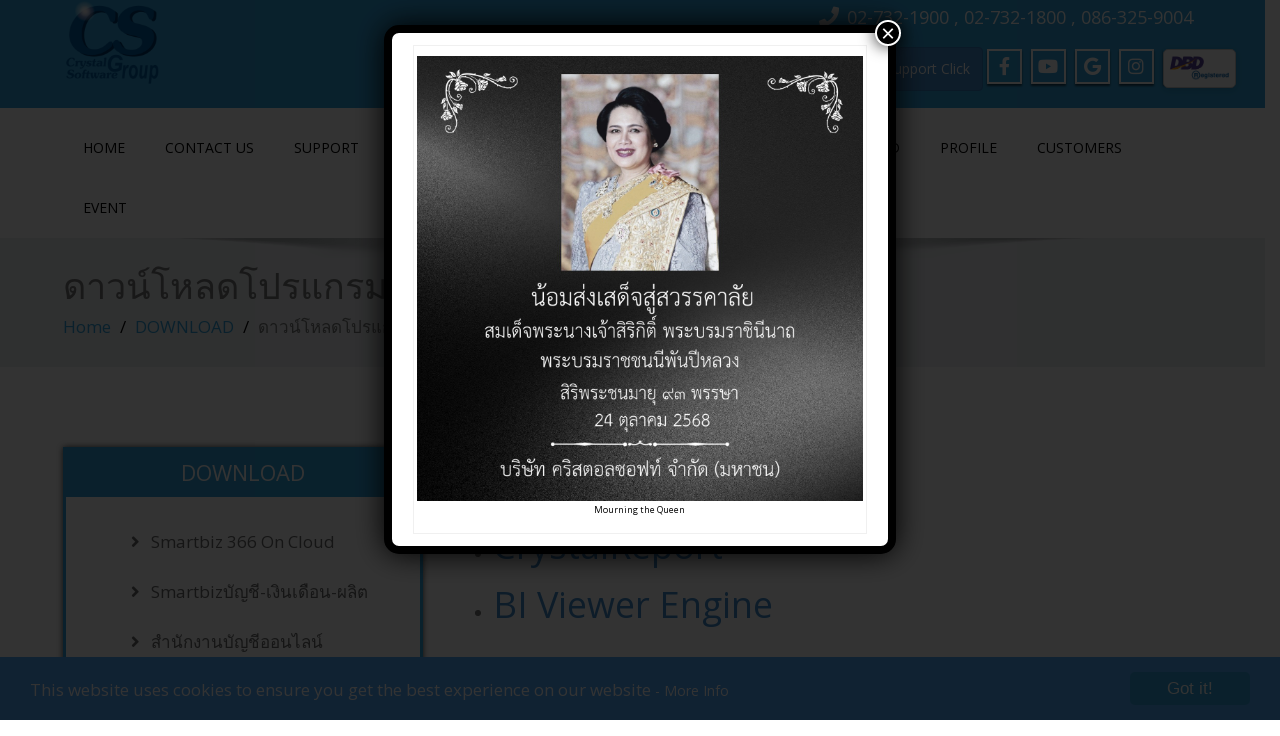

--- FILE ---
content_type: text/html; charset=UTF-8
request_url: https://www.crystalsoftwaregroup.com/download/downloadengine/
body_size: 22890
content:
<!DOCTYPE html>
 <!--[if lt IE 7]>
    <html class="no-js lt-ie9 lt-ie8 lt-ie7"> <![endif]-->
    <!--[if IE 7]>
    <html class="no-js lt-ie9 lt-ie8"> <![endif]-->
    <!--[if IE 8]>
    <html class="no-js lt-ie9"> <![endif]-->
    <!--[if gt IE 8]><!-->
<html lang="en-US"><!--<![endif]-->
<head>
	<meta http-equiv="X-UA-Compatible" content="IE=edge">
    <meta name="viewport" content="width=device-width, initial-scale=1.0">  
    <meta http-equiv="Content-Type" content="text/html" charset="UTF-8" />
	<meta name="generator" content="WordPress 6.8.3"/>
	
	<!-- title -->
	            <title>ดาวน์โหลดโปรแกรมเสริม  |  Crystal Software Group</title>
       	<!-- end title -->
	
	<link rel="stylesheet" href="https://www.crystalsoftwaregroup.com/wp-content/themes/enigma-premium-v3.0/style.css" type="text/css" media="screen" />
			<link rel="shortcut icon" href="https://www.crystalsoftwaregroup.com/wp-content/uploads/2017/01/csglogo.png" /> 
		
	
	
	<title>ดาวน์โหลดโปรแกรมเสริม &#8211; Crystal Software Group</title>
<style type="text/css">
.cc_container .cc_btn, .cc_container .cc_btn:visited { background-color:#31A3DD !important; color:#fff!important; }

.cc_container { background-color:#51a9fb !important; color:#fff!important; }

</style><meta name='robots' content='max-image-preview:large' />
	<style>img:is([sizes="auto" i], [sizes^="auto," i]) { contain-intrinsic-size: 3000px 1500px }</style>
	
            <script data-no-defer="1" data-ezscrex="false" data-cfasync="false" data-pagespeed-no-defer data-cookieconsent="ignore">
                var ctPublicFunctions = {"_ajax_nonce":"5678281c42","_rest_nonce":"55e33b4e9b","_ajax_url":"\/wp-admin\/admin-ajax.php","_rest_url":"https:\/\/www.crystalsoftwaregroup.com\/wp-json\/","data__cookies_type":"none","data__ajax_type":"rest","data__bot_detector_enabled":"1","data__frontend_data_log_enabled":1,"cookiePrefix":"","wprocket_detected":false,"host_url":"www.crystalsoftwaregroup.com","text__ee_click_to_select":"Click to select the whole data","text__ee_original_email":"The complete one is","text__ee_got_it":"Got it","text__ee_blocked":"Blocked","text__ee_cannot_connect":"Cannot connect","text__ee_cannot_decode":"Can not decode email. Unknown reason","text__ee_email_decoder":"CleanTalk email decoder","text__ee_wait_for_decoding":"The magic is on the way!","text__ee_decoding_process":"Please wait a few seconds while we decode the contact data."}
            </script>
        
            <script data-no-defer="1" data-ezscrex="false" data-cfasync="false" data-pagespeed-no-defer data-cookieconsent="ignore">
                var ctPublic = {"_ajax_nonce":"5678281c42","settings__forms__check_internal":"0","settings__forms__check_external":"0","settings__forms__force_protection":"0","settings__forms__search_test":"1","settings__data__bot_detector_enabled":"1","settings__sfw__anti_crawler":0,"blog_home":"https:\/\/www.crystalsoftwaregroup.com\/","pixel__setting":"3","pixel__enabled":true,"pixel__url":null,"data__email_check_before_post":"1","data__email_check_exist_post":"1","data__cookies_type":"none","data__key_is_ok":true,"data__visible_fields_required":true,"wl_brandname":"Anti-Spam by CleanTalk","wl_brandname_short":"CleanTalk","ct_checkjs_key":"2be70c246ccb73890b04a6ff1bf3e4bbe1106b3906573e3d1bc5f9ed4d7274d5","emailEncoderPassKey":"0a5c7c8aaeceab18bb0aae3b8fbf4e6e","bot_detector_forms_excluded":"W10=","advancedCacheExists":false,"varnishCacheExists":false,"wc_ajax_add_to_cart":false}
            </script>
        <link rel='dns-prefetch' href='//fd.cleantalk.org' />
<link rel='dns-prefetch' href='//use.fontawesome.com' />
<link rel="alternate" type="application/rss+xml" title="Crystal Software Group &raquo; Feed" href="https://www.crystalsoftwaregroup.com/feed/" />
<link rel="alternate" type="application/rss+xml" title="Crystal Software Group &raquo; Comments Feed" href="https://www.crystalsoftwaregroup.com/comments/feed/" />
<script type="text/javascript">
/* <![CDATA[ */
window._wpemojiSettings = {"baseUrl":"https:\/\/s.w.org\/images\/core\/emoji\/16.0.1\/72x72\/","ext":".png","svgUrl":"https:\/\/s.w.org\/images\/core\/emoji\/16.0.1\/svg\/","svgExt":".svg","source":{"concatemoji":"https:\/\/www.crystalsoftwaregroup.com\/wp-includes\/js\/wp-emoji-release.min.js?ver=6.8.3"}};
/*! This file is auto-generated */
!function(s,n){var o,i,e;function c(e){try{var t={supportTests:e,timestamp:(new Date).valueOf()};sessionStorage.setItem(o,JSON.stringify(t))}catch(e){}}function p(e,t,n){e.clearRect(0,0,e.canvas.width,e.canvas.height),e.fillText(t,0,0);var t=new Uint32Array(e.getImageData(0,0,e.canvas.width,e.canvas.height).data),a=(e.clearRect(0,0,e.canvas.width,e.canvas.height),e.fillText(n,0,0),new Uint32Array(e.getImageData(0,0,e.canvas.width,e.canvas.height).data));return t.every(function(e,t){return e===a[t]})}function u(e,t){e.clearRect(0,0,e.canvas.width,e.canvas.height),e.fillText(t,0,0);for(var n=e.getImageData(16,16,1,1),a=0;a<n.data.length;a++)if(0!==n.data[a])return!1;return!0}function f(e,t,n,a){switch(t){case"flag":return n(e,"\ud83c\udff3\ufe0f\u200d\u26a7\ufe0f","\ud83c\udff3\ufe0f\u200b\u26a7\ufe0f")?!1:!n(e,"\ud83c\udde8\ud83c\uddf6","\ud83c\udde8\u200b\ud83c\uddf6")&&!n(e,"\ud83c\udff4\udb40\udc67\udb40\udc62\udb40\udc65\udb40\udc6e\udb40\udc67\udb40\udc7f","\ud83c\udff4\u200b\udb40\udc67\u200b\udb40\udc62\u200b\udb40\udc65\u200b\udb40\udc6e\u200b\udb40\udc67\u200b\udb40\udc7f");case"emoji":return!a(e,"\ud83e\udedf")}return!1}function g(e,t,n,a){var r="undefined"!=typeof WorkerGlobalScope&&self instanceof WorkerGlobalScope?new OffscreenCanvas(300,150):s.createElement("canvas"),o=r.getContext("2d",{willReadFrequently:!0}),i=(o.textBaseline="top",o.font="600 32px Arial",{});return e.forEach(function(e){i[e]=t(o,e,n,a)}),i}function t(e){var t=s.createElement("script");t.src=e,t.defer=!0,s.head.appendChild(t)}"undefined"!=typeof Promise&&(o="wpEmojiSettingsSupports",i=["flag","emoji"],n.supports={everything:!0,everythingExceptFlag:!0},e=new Promise(function(e){s.addEventListener("DOMContentLoaded",e,{once:!0})}),new Promise(function(t){var n=function(){try{var e=JSON.parse(sessionStorage.getItem(o));if("object"==typeof e&&"number"==typeof e.timestamp&&(new Date).valueOf()<e.timestamp+604800&&"object"==typeof e.supportTests)return e.supportTests}catch(e){}return null}();if(!n){if("undefined"!=typeof Worker&&"undefined"!=typeof OffscreenCanvas&&"undefined"!=typeof URL&&URL.createObjectURL&&"undefined"!=typeof Blob)try{var e="postMessage("+g.toString()+"("+[JSON.stringify(i),f.toString(),p.toString(),u.toString()].join(",")+"));",a=new Blob([e],{type:"text/javascript"}),r=new Worker(URL.createObjectURL(a),{name:"wpTestEmojiSupports"});return void(r.onmessage=function(e){c(n=e.data),r.terminate(),t(n)})}catch(e){}c(n=g(i,f,p,u))}t(n)}).then(function(e){for(var t in e)n.supports[t]=e[t],n.supports.everything=n.supports.everything&&n.supports[t],"flag"!==t&&(n.supports.everythingExceptFlag=n.supports.everythingExceptFlag&&n.supports[t]);n.supports.everythingExceptFlag=n.supports.everythingExceptFlag&&!n.supports.flag,n.DOMReady=!1,n.readyCallback=function(){n.DOMReady=!0}}).then(function(){return e}).then(function(){var e;n.supports.everything||(n.readyCallback(),(e=n.source||{}).concatemoji?t(e.concatemoji):e.wpemoji&&e.twemoji&&(t(e.twemoji),t(e.wpemoji)))}))}((window,document),window._wpemojiSettings);
/* ]]> */
</script>

<link rel='stylesheet' id='pt-cv-public-style-css' href='https://www.crystalsoftwaregroup.com/wp-content/plugins/content-views-query-and-display-post-page/public/assets/css/cv.css?ver=4.2' type='text/css' media='all' />
<style id='wp-emoji-styles-inline-css' type='text/css'>

	img.wp-smiley, img.emoji {
		display: inline !important;
		border: none !important;
		box-shadow: none !important;
		height: 1em !important;
		width: 1em !important;
		margin: 0 0.07em !important;
		vertical-align: -0.1em !important;
		background: none !important;
		padding: 0 !important;
	}
</style>
<link rel='stylesheet' id='wp-block-library-css' href='https://www.crystalsoftwaregroup.com/wp-includes/css/dist/block-library/style.min.css?ver=6.8.3' type='text/css' media='all' />
<style id='classic-theme-styles-inline-css' type='text/css'>
/*! This file is auto-generated */
.wp-block-button__link{color:#fff;background-color:#32373c;border-radius:9999px;box-shadow:none;text-decoration:none;padding:calc(.667em + 2px) calc(1.333em + 2px);font-size:1.125em}.wp-block-file__button{background:#32373c;color:#fff;text-decoration:none}
</style>
<link rel='stylesheet' id='wp-components-css' href='https://www.crystalsoftwaregroup.com/wp-includes/css/dist/components/style.min.css?ver=6.8.3' type='text/css' media='all' />
<link rel='stylesheet' id='wp-preferences-css' href='https://www.crystalsoftwaregroup.com/wp-includes/css/dist/preferences/style.min.css?ver=6.8.3' type='text/css' media='all' />
<link rel='stylesheet' id='wp-block-editor-css' href='https://www.crystalsoftwaregroup.com/wp-includes/css/dist/block-editor/style.min.css?ver=6.8.3' type='text/css' media='all' />
<link rel='stylesheet' id='popup-maker-block-library-style-css' href='https://www.crystalsoftwaregroup.com/wp-content/plugins/popup-maker/dist/packages/block-library-style.css?ver=dbea705cfafe089d65f1' type='text/css' media='all' />
<style id='global-styles-inline-css' type='text/css'>
:root{--wp--preset--aspect-ratio--square: 1;--wp--preset--aspect-ratio--4-3: 4/3;--wp--preset--aspect-ratio--3-4: 3/4;--wp--preset--aspect-ratio--3-2: 3/2;--wp--preset--aspect-ratio--2-3: 2/3;--wp--preset--aspect-ratio--16-9: 16/9;--wp--preset--aspect-ratio--9-16: 9/16;--wp--preset--color--black: #000000;--wp--preset--color--cyan-bluish-gray: #abb8c3;--wp--preset--color--white: #ffffff;--wp--preset--color--pale-pink: #f78da7;--wp--preset--color--vivid-red: #cf2e2e;--wp--preset--color--luminous-vivid-orange: #ff6900;--wp--preset--color--luminous-vivid-amber: #fcb900;--wp--preset--color--light-green-cyan: #7bdcb5;--wp--preset--color--vivid-green-cyan: #00d084;--wp--preset--color--pale-cyan-blue: #8ed1fc;--wp--preset--color--vivid-cyan-blue: #0693e3;--wp--preset--color--vivid-purple: #9b51e0;--wp--preset--gradient--vivid-cyan-blue-to-vivid-purple: linear-gradient(135deg,rgba(6,147,227,1) 0%,rgb(155,81,224) 100%);--wp--preset--gradient--light-green-cyan-to-vivid-green-cyan: linear-gradient(135deg,rgb(122,220,180) 0%,rgb(0,208,130) 100%);--wp--preset--gradient--luminous-vivid-amber-to-luminous-vivid-orange: linear-gradient(135deg,rgba(252,185,0,1) 0%,rgba(255,105,0,1) 100%);--wp--preset--gradient--luminous-vivid-orange-to-vivid-red: linear-gradient(135deg,rgba(255,105,0,1) 0%,rgb(207,46,46) 100%);--wp--preset--gradient--very-light-gray-to-cyan-bluish-gray: linear-gradient(135deg,rgb(238,238,238) 0%,rgb(169,184,195) 100%);--wp--preset--gradient--cool-to-warm-spectrum: linear-gradient(135deg,rgb(74,234,220) 0%,rgb(151,120,209) 20%,rgb(207,42,186) 40%,rgb(238,44,130) 60%,rgb(251,105,98) 80%,rgb(254,248,76) 100%);--wp--preset--gradient--blush-light-purple: linear-gradient(135deg,rgb(255,206,236) 0%,rgb(152,150,240) 100%);--wp--preset--gradient--blush-bordeaux: linear-gradient(135deg,rgb(254,205,165) 0%,rgb(254,45,45) 50%,rgb(107,0,62) 100%);--wp--preset--gradient--luminous-dusk: linear-gradient(135deg,rgb(255,203,112) 0%,rgb(199,81,192) 50%,rgb(65,88,208) 100%);--wp--preset--gradient--pale-ocean: linear-gradient(135deg,rgb(255,245,203) 0%,rgb(182,227,212) 50%,rgb(51,167,181) 100%);--wp--preset--gradient--electric-grass: linear-gradient(135deg,rgb(202,248,128) 0%,rgb(113,206,126) 100%);--wp--preset--gradient--midnight: linear-gradient(135deg,rgb(2,3,129) 0%,rgb(40,116,252) 100%);--wp--preset--font-size--small: 13px;--wp--preset--font-size--medium: 20px;--wp--preset--font-size--large: 36px;--wp--preset--font-size--x-large: 42px;--wp--preset--spacing--20: 0.44rem;--wp--preset--spacing--30: 0.67rem;--wp--preset--spacing--40: 1rem;--wp--preset--spacing--50: 1.5rem;--wp--preset--spacing--60: 2.25rem;--wp--preset--spacing--70: 3.38rem;--wp--preset--spacing--80: 5.06rem;--wp--preset--shadow--natural: 6px 6px 9px rgba(0, 0, 0, 0.2);--wp--preset--shadow--deep: 12px 12px 50px rgba(0, 0, 0, 0.4);--wp--preset--shadow--sharp: 6px 6px 0px rgba(0, 0, 0, 0.2);--wp--preset--shadow--outlined: 6px 6px 0px -3px rgba(255, 255, 255, 1), 6px 6px rgba(0, 0, 0, 1);--wp--preset--shadow--crisp: 6px 6px 0px rgba(0, 0, 0, 1);}:where(.is-layout-flex){gap: 0.5em;}:where(.is-layout-grid){gap: 0.5em;}body .is-layout-flex{display: flex;}.is-layout-flex{flex-wrap: wrap;align-items: center;}.is-layout-flex > :is(*, div){margin: 0;}body .is-layout-grid{display: grid;}.is-layout-grid > :is(*, div){margin: 0;}:where(.wp-block-columns.is-layout-flex){gap: 2em;}:where(.wp-block-columns.is-layout-grid){gap: 2em;}:where(.wp-block-post-template.is-layout-flex){gap: 1.25em;}:where(.wp-block-post-template.is-layout-grid){gap: 1.25em;}.has-black-color{color: var(--wp--preset--color--black) !important;}.has-cyan-bluish-gray-color{color: var(--wp--preset--color--cyan-bluish-gray) !important;}.has-white-color{color: var(--wp--preset--color--white) !important;}.has-pale-pink-color{color: var(--wp--preset--color--pale-pink) !important;}.has-vivid-red-color{color: var(--wp--preset--color--vivid-red) !important;}.has-luminous-vivid-orange-color{color: var(--wp--preset--color--luminous-vivid-orange) !important;}.has-luminous-vivid-amber-color{color: var(--wp--preset--color--luminous-vivid-amber) !important;}.has-light-green-cyan-color{color: var(--wp--preset--color--light-green-cyan) !important;}.has-vivid-green-cyan-color{color: var(--wp--preset--color--vivid-green-cyan) !important;}.has-pale-cyan-blue-color{color: var(--wp--preset--color--pale-cyan-blue) !important;}.has-vivid-cyan-blue-color{color: var(--wp--preset--color--vivid-cyan-blue) !important;}.has-vivid-purple-color{color: var(--wp--preset--color--vivid-purple) !important;}.has-black-background-color{background-color: var(--wp--preset--color--black) !important;}.has-cyan-bluish-gray-background-color{background-color: var(--wp--preset--color--cyan-bluish-gray) !important;}.has-white-background-color{background-color: var(--wp--preset--color--white) !important;}.has-pale-pink-background-color{background-color: var(--wp--preset--color--pale-pink) !important;}.has-vivid-red-background-color{background-color: var(--wp--preset--color--vivid-red) !important;}.has-luminous-vivid-orange-background-color{background-color: var(--wp--preset--color--luminous-vivid-orange) !important;}.has-luminous-vivid-amber-background-color{background-color: var(--wp--preset--color--luminous-vivid-amber) !important;}.has-light-green-cyan-background-color{background-color: var(--wp--preset--color--light-green-cyan) !important;}.has-vivid-green-cyan-background-color{background-color: var(--wp--preset--color--vivid-green-cyan) !important;}.has-pale-cyan-blue-background-color{background-color: var(--wp--preset--color--pale-cyan-blue) !important;}.has-vivid-cyan-blue-background-color{background-color: var(--wp--preset--color--vivid-cyan-blue) !important;}.has-vivid-purple-background-color{background-color: var(--wp--preset--color--vivid-purple) !important;}.has-black-border-color{border-color: var(--wp--preset--color--black) !important;}.has-cyan-bluish-gray-border-color{border-color: var(--wp--preset--color--cyan-bluish-gray) !important;}.has-white-border-color{border-color: var(--wp--preset--color--white) !important;}.has-pale-pink-border-color{border-color: var(--wp--preset--color--pale-pink) !important;}.has-vivid-red-border-color{border-color: var(--wp--preset--color--vivid-red) !important;}.has-luminous-vivid-orange-border-color{border-color: var(--wp--preset--color--luminous-vivid-orange) !important;}.has-luminous-vivid-amber-border-color{border-color: var(--wp--preset--color--luminous-vivid-amber) !important;}.has-light-green-cyan-border-color{border-color: var(--wp--preset--color--light-green-cyan) !important;}.has-vivid-green-cyan-border-color{border-color: var(--wp--preset--color--vivid-green-cyan) !important;}.has-pale-cyan-blue-border-color{border-color: var(--wp--preset--color--pale-cyan-blue) !important;}.has-vivid-cyan-blue-border-color{border-color: var(--wp--preset--color--vivid-cyan-blue) !important;}.has-vivid-purple-border-color{border-color: var(--wp--preset--color--vivid-purple) !important;}.has-vivid-cyan-blue-to-vivid-purple-gradient-background{background: var(--wp--preset--gradient--vivid-cyan-blue-to-vivid-purple) !important;}.has-light-green-cyan-to-vivid-green-cyan-gradient-background{background: var(--wp--preset--gradient--light-green-cyan-to-vivid-green-cyan) !important;}.has-luminous-vivid-amber-to-luminous-vivid-orange-gradient-background{background: var(--wp--preset--gradient--luminous-vivid-amber-to-luminous-vivid-orange) !important;}.has-luminous-vivid-orange-to-vivid-red-gradient-background{background: var(--wp--preset--gradient--luminous-vivid-orange-to-vivid-red) !important;}.has-very-light-gray-to-cyan-bluish-gray-gradient-background{background: var(--wp--preset--gradient--very-light-gray-to-cyan-bluish-gray) !important;}.has-cool-to-warm-spectrum-gradient-background{background: var(--wp--preset--gradient--cool-to-warm-spectrum) !important;}.has-blush-light-purple-gradient-background{background: var(--wp--preset--gradient--blush-light-purple) !important;}.has-blush-bordeaux-gradient-background{background: var(--wp--preset--gradient--blush-bordeaux) !important;}.has-luminous-dusk-gradient-background{background: var(--wp--preset--gradient--luminous-dusk) !important;}.has-pale-ocean-gradient-background{background: var(--wp--preset--gradient--pale-ocean) !important;}.has-electric-grass-gradient-background{background: var(--wp--preset--gradient--electric-grass) !important;}.has-midnight-gradient-background{background: var(--wp--preset--gradient--midnight) !important;}.has-small-font-size{font-size: var(--wp--preset--font-size--small) !important;}.has-medium-font-size{font-size: var(--wp--preset--font-size--medium) !important;}.has-large-font-size{font-size: var(--wp--preset--font-size--large) !important;}.has-x-large-font-size{font-size: var(--wp--preset--font-size--x-large) !important;}
:where(.wp-block-post-template.is-layout-flex){gap: 1.25em;}:where(.wp-block-post-template.is-layout-grid){gap: 1.25em;}
:where(.wp-block-columns.is-layout-flex){gap: 2em;}:where(.wp-block-columns.is-layout-grid){gap: 2em;}
:root :where(.wp-block-pullquote){font-size: 1.5em;line-height: 1.6;}
</style>
<link rel='stylesheet' id='wpos-slick-style-css' href='https://www.crystalsoftwaregroup.com/wp-content/plugins/blog-designer-for-post-and-widget/assets/css/slick.css?ver=2.7.5' type='text/css' media='all' />
<link rel='stylesheet' id='bdpw-public-css-css' href='https://www.crystalsoftwaregroup.com/wp-content/plugins/blog-designer-for-post-and-widget/assets/css/bdpw-public.css?ver=2.7.5' type='text/css' media='all' />
<link rel='stylesheet' id='cptch_stylesheet-css' href='https://www.crystalsoftwaregroup.com/wp-content/plugins/captcha-bws/css/front_end_style.css?ver=5.2.5' type='text/css' media='all' />
<link rel='stylesheet' id='dashicons-css' href='https://www.crystalsoftwaregroup.com/wp-includes/css/dashicons.min.css?ver=6.8.3' type='text/css' media='all' />
<link rel='stylesheet' id='cptch_desktop_style-css' href='https://www.crystalsoftwaregroup.com/wp-content/plugins/captcha-bws/css/desktop_style.css?ver=5.2.5' type='text/css' media='all' />
<link rel='stylesheet' id='cleantalk-public-css-css' href='https://www.crystalsoftwaregroup.com/wp-content/plugins/cleantalk-spam-protect/css/cleantalk-public.min.css?ver=6.66_1760633124' type='text/css' media='all' />
<link rel='stylesheet' id='cleantalk-email-decoder-css-css' href='https://www.crystalsoftwaregroup.com/wp-content/plugins/cleantalk-spam-protect/css/cleantalk-email-decoder.min.css?ver=6.66_1760633124' type='text/css' media='all' />
<link rel='stylesheet' id='responsive-lightbox-swipebox-css' href='https://www.crystalsoftwaregroup.com/wp-content/plugins/responsive-lightbox/assets/swipebox/swipebox.min.css?ver=1.5.2' type='text/css' media='all' />
<link rel='stylesheet' id='bootstrap-css' href='https://www.crystalsoftwaregroup.com/wp-content/themes/enigma-premium-v3.0/css/bootstrap.css?ver=6.8.3' type='text/css' media='all' />
<link rel='stylesheet' id='color-css-css' href='https://www.crystalsoftwaregroup.com/wp-content/themes/enigma-premium-v3.0/css/default.css?ver=6.8.3' type='text/css' media='all' />
<link rel='stylesheet' id='enigma-theme-css' href='https://www.crystalsoftwaregroup.com/wp-content/themes/enigma-premium-v3.0/css/enigma-theme.css?ver=6.8.3' type='text/css' media='all' />
<link rel='stylesheet' id='layout-responsive-css' href='https://www.crystalsoftwaregroup.com/wp-content/themes/enigma-premium-v3.0/css/switcher/layout-responsive.css?ver=6.8.3' type='text/css' media='all' />
<link rel='stylesheet' id='media-responsive-css' href='https://www.crystalsoftwaregroup.com/wp-content/themes/enigma-premium-v3.0/css/media-responsive.css?ver=6.8.3' type='text/css' media='all' />
<link rel='stylesheet' id='animations-css' href='https://www.crystalsoftwaregroup.com/wp-content/themes/enigma-premium-v3.0/css/animations.css?ver=6.8.3' type='text/css' media='all' />
<link rel='stylesheet' id='theme-animtae-css' href='https://www.crystalsoftwaregroup.com/wp-content/themes/enigma-premium-v3.0/css/theme-animtae.css?ver=6.8.3' type='text/css' media='all' />
<link rel='stylesheet' id='font-awesome-css' href='https://www.crystalsoftwaregroup.com/wp-content/themes/enigma-premium-v3.0/css/font-awesome.min.css?ver=6.8.3' type='text/css' media='all' />
<link rel='stylesheet' id='font-awesome-latest-css' href='https://www.crystalsoftwaregroup.com/wp-content/themes/enigma-premium-v3.0/css/font-awesome-latest/css/fontawesome-all.css?ver=6.8.3' type='text/css' media='all' />
<link rel='stylesheet' id='slider-pro-css' href='https://www.crystalsoftwaregroup.com/wp-content/themes/enigma-premium-v3.0/css/slider-pro.min.css?ver=6.8.3' type='text/css' media='all' />
<link rel='stylesheet' id='photobox-css' href='https://www.crystalsoftwaregroup.com/wp-content/themes/enigma-premium-v3.0/photobox/photobox.css?ver=6.8.3' type='text/css' media='all' />
<link rel='stylesheet' id='mega-menu-css' href='https://www.crystalsoftwaregroup.com/wp-content/themes/enigma-premium-v3.0/css/mega-menu.css?ver=6.8.3' type='text/css' media='all' />
<link rel='stylesheet' id='ionicons-css' href='https://www.crystalsoftwaregroup.com/wp-content/themes/enigma-premium-v3.0/css/ionicons.min.css?ver=6.8.3' type='text/css' media='all' />
<link rel='stylesheet' id='tablepress-default-css' href='https://www.crystalsoftwaregroup.com/wp-content/plugins/tablepress/css/build/default.css?ver=3.2.3' type='text/css' media='all' />
<link rel='stylesheet' id='popup-maker-site-css' href='//www.crystalsoftwaregroup.com/wp-content/uploads/pum/pum-site-styles.css?generated=1761553260&#038;ver=1.21.5' type='text/css' media='all' />
<link rel='stylesheet' id='bfa-font-awesome-css' href='https://use.fontawesome.com/releases/v5.15.4/css/all.css?ver=2.0.3' type='text/css' media='all' />
<link rel='stylesheet' id='bfa-font-awesome-v4-shim-css' href='https://use.fontawesome.com/releases/v5.15.4/css/v4-shims.css?ver=2.0.3' type='text/css' media='all' />
<style id='bfa-font-awesome-v4-shim-inline-css' type='text/css'>

			@font-face {
				font-family: 'FontAwesome';
				src: url('https://use.fontawesome.com/releases/v5.15.4/webfonts/fa-brands-400.eot'),
				url('https://use.fontawesome.com/releases/v5.15.4/webfonts/fa-brands-400.eot?#iefix') format('embedded-opentype'),
				url('https://use.fontawesome.com/releases/v5.15.4/webfonts/fa-brands-400.woff2') format('woff2'),
				url('https://use.fontawesome.com/releases/v5.15.4/webfonts/fa-brands-400.woff') format('woff'),
				url('https://use.fontawesome.com/releases/v5.15.4/webfonts/fa-brands-400.ttf') format('truetype'),
				url('https://use.fontawesome.com/releases/v5.15.4/webfonts/fa-brands-400.svg#fontawesome') format('svg');
			}

			@font-face {
				font-family: 'FontAwesome';
				src: url('https://use.fontawesome.com/releases/v5.15.4/webfonts/fa-solid-900.eot'),
				url('https://use.fontawesome.com/releases/v5.15.4/webfonts/fa-solid-900.eot?#iefix') format('embedded-opentype'),
				url('https://use.fontawesome.com/releases/v5.15.4/webfonts/fa-solid-900.woff2') format('woff2'),
				url('https://use.fontawesome.com/releases/v5.15.4/webfonts/fa-solid-900.woff') format('woff'),
				url('https://use.fontawesome.com/releases/v5.15.4/webfonts/fa-solid-900.ttf') format('truetype'),
				url('https://use.fontawesome.com/releases/v5.15.4/webfonts/fa-solid-900.svg#fontawesome') format('svg');
			}

			@font-face {
				font-family: 'FontAwesome';
				src: url('https://use.fontawesome.com/releases/v5.15.4/webfonts/fa-regular-400.eot'),
				url('https://use.fontawesome.com/releases/v5.15.4/webfonts/fa-regular-400.eot?#iefix') format('embedded-opentype'),
				url('https://use.fontawesome.com/releases/v5.15.4/webfonts/fa-regular-400.woff2') format('woff2'),
				url('https://use.fontawesome.com/releases/v5.15.4/webfonts/fa-regular-400.woff') format('woff'),
				url('https://use.fontawesome.com/releases/v5.15.4/webfonts/fa-regular-400.ttf') format('truetype'),
				url('https://use.fontawesome.com/releases/v5.15.4/webfonts/fa-regular-400.svg#fontawesome') format('svg');
				unicode-range: U+F004-F005,U+F007,U+F017,U+F022,U+F024,U+F02E,U+F03E,U+F044,U+F057-F059,U+F06E,U+F070,U+F075,U+F07B-F07C,U+F080,U+F086,U+F089,U+F094,U+F09D,U+F0A0,U+F0A4-F0A7,U+F0C5,U+F0C7-F0C8,U+F0E0,U+F0EB,U+F0F3,U+F0F8,U+F0FE,U+F111,U+F118-F11A,U+F11C,U+F133,U+F144,U+F146,U+F14A,U+F14D-F14E,U+F150-F152,U+F15B-F15C,U+F164-F165,U+F185-F186,U+F191-F192,U+F1AD,U+F1C1-F1C9,U+F1CD,U+F1D8,U+F1E3,U+F1EA,U+F1F6,U+F1F9,U+F20A,U+F247-F249,U+F24D,U+F254-F25B,U+F25D,U+F267,U+F271-F274,U+F279,U+F28B,U+F28D,U+F2B5-F2B6,U+F2B9,U+F2BB,U+F2BD,U+F2C1-F2C2,U+F2D0,U+F2D2,U+F2DC,U+F2ED,U+F328,U+F358-F35B,U+F3A5,U+F3D1,U+F410,U+F4AD;
			}
		
</style>
<link rel='stylesheet' id='otw-shortcode-general_foundicons-css' href='https://www.crystalsoftwaregroup.com/wp-content/plugins/buttons-shortcode-and-widget/include/otw_components/otw_shortcode/css/general_foundicons.css?ver=6.8.3' type='text/css' media='all' />
<link rel='stylesheet' id='otw-shortcode-social_foundicons-css' href='https://www.crystalsoftwaregroup.com/wp-content/plugins/buttons-shortcode-and-widget/include/otw_components/otw_shortcode/css/social_foundicons.css?ver=6.8.3' type='text/css' media='all' />
<link rel='stylesheet' id='otw-shortcode-css' href='https://www.crystalsoftwaregroup.com/wp-content/plugins/buttons-shortcode-and-widget/include/otw_components/otw_shortcode/css/otw_shortcode.css?ver=6.8.3' type='text/css' media='all' />
<script type="text/javascript" src="https://www.crystalsoftwaregroup.com/wp-content/plugins/cleantalk-spam-protect/js/apbct-public-bundle.min.js?ver=6.66_1760633124" id="apbct-public-bundle.min-js-js"></script>
<script type="text/javascript" src="https://fd.cleantalk.org/ct-bot-detector-wrapper.js?ver=6.66" id="ct_bot_detector-js" defer="defer" data-wp-strategy="defer"></script>
<script type="text/javascript" src="https://www.crystalsoftwaregroup.com/wp-includes/js/jquery/jquery.min.js?ver=3.7.1" id="jquery-core-js"></script>
<script type="text/javascript" src="https://www.crystalsoftwaregroup.com/wp-includes/js/jquery/jquery-migrate.min.js?ver=3.4.1" id="jquery-migrate-js"></script>
<script type="text/javascript" src="https://www.crystalsoftwaregroup.com/wp-content/plugins/responsive-lightbox/assets/swipebox/jquery.swipebox.min.js?ver=1.5.2" id="responsive-lightbox-swipebox-js"></script>
<script type="text/javascript" src="https://www.crystalsoftwaregroup.com/wp-includes/js/underscore.min.js?ver=1.13.7" id="underscore-js"></script>
<script type="text/javascript" src="https://www.crystalsoftwaregroup.com/wp-content/plugins/responsive-lightbox/assets/infinitescroll/infinite-scroll.pkgd.min.js?ver=4.0.1" id="responsive-lightbox-infinite-scroll-js"></script>
<script type="text/javascript" id="responsive-lightbox-js-before">
/* <![CDATA[ */
var rlArgs = {"script":"swipebox","selector":"lightbox","customEvents":"","activeGalleries":true,"animation":true,"hideCloseButtonOnMobile":false,"removeBarsOnMobile":false,"hideBars":true,"hideBarsDelay":5000,"videoMaxWidth":1080,"useSVG":true,"loopAtEnd":false,"woocommerce_gallery":false,"ajaxurl":"https:\/\/www.crystalsoftwaregroup.com\/wp-admin\/admin-ajax.php","nonce":"4308195c78","preview":false,"postId":677,"scriptExtension":false};
/* ]]> */
</script>
<script type="text/javascript" src="https://www.crystalsoftwaregroup.com/wp-content/plugins/responsive-lightbox/js/front.js?ver=2.5.3" id="responsive-lightbox-js"></script>
<script src="https://www.crystalsoftwaregroup.com/wp-content/themes/enigma-premium-v3.0/js/menu.js?ver=6.8.3" defer="defer" type="text/javascript"></script>
<script type="text/javascript" src="https://www.crystalsoftwaregroup.com/wp-content/themes/enigma-premium-v3.0/js/bootstrap.min.js?ver=6.8.3" id="bootstrap-min-js-js"></script>
<script src="https://www.crystalsoftwaregroup.com/wp-content/themes/enigma-premium-v3.0/js/enigma_theme_script.js?ver=6.8.3" defer="defer" type="text/javascript"></script>
<script type="text/javascript" src="https://www.crystalsoftwaregroup.com/wp-content/themes/enigma-premium-v3.0/js/cookieconsent.min.js?ver=6.8.3" id="cookieconsent-js-js"></script>
<script type="text/javascript" src="https://www.crystalsoftwaregroup.com/wp-content/themes/enigma-premium-v3.0/js/jquery.sliderPro.min.js?ver=6.8.3" id="sliderPro-script-js"></script>
<script type="text/javascript" src="https://www.crystalsoftwaregroup.com/wp-content/themes/enigma-premium-v3.0/js/carouFredSel-6.2.1/jquery.carouFredSel-6.2.1.js?ver=6.8.3" id="jquery.carouFredSel-js"></script>
<script type="text/javascript" src="https://www.crystalsoftwaregroup.com/wp-content/themes/enigma-premium-v3.0/photobox/jquery.photobox.js?ver=6.8.3" id="photobox-js-js"></script>
<link rel="https://api.w.org/" href="https://www.crystalsoftwaregroup.com/wp-json/" /><link rel="alternate" title="JSON" type="application/json" href="https://www.crystalsoftwaregroup.com/wp-json/wp/v2/pages/677" /><link rel="EditURI" type="application/rsd+xml" title="RSD" href="https://www.crystalsoftwaregroup.com/xmlrpc.php?rsd" />
<meta name="generator" content="WordPress 6.8.3" />
<link rel="canonical" href="https://www.crystalsoftwaregroup.com/download/downloadengine/" />
<link rel='shortlink' href='https://www.crystalsoftwaregroup.com/?p=677' />
<link rel="alternate" title="oEmbed (JSON)" type="application/json+oembed" href="https://www.crystalsoftwaregroup.com/wp-json/oembed/1.0/embed?url=https%3A%2F%2Fwww.crystalsoftwaregroup.com%2Fdownload%2Fdownloadengine%2F" />
<link rel="alternate" title="oEmbed (XML)" type="text/xml+oembed" href="https://www.crystalsoftwaregroup.com/wp-json/oembed/1.0/embed?url=https%3A%2F%2Fwww.crystalsoftwaregroup.com%2Fdownload%2Fdownloadengine%2F&#038;format=xml" />
<!-- Global site tag (gtag.js) - Google Analytics -->
<script async src="https://www.googletagmanager.com/gtag/js?id=G-ZYY9FYVM43"></script>
<script>
  window.dataLayer = window.dataLayer || [];
  function gtag(){dataLayer.push(arguments);}
  gtag('js', new Date());

  gtag('config', 'G-ZYY9FYVM43');
</script><style type="text/css" media="screen">.menu-item.hide_this_item{ display:none !important; }</style>	<script src="https://ajax.googleapis.com/ajax/libs/webfont/1/webfont.js"></script>
	    <script type="text/javascript">
		WebFont.load({
			google: {
			families: ['Open+Sans'] // saved value
			}
		});
    </script>
        <script type="text/javascript">
		WebFont.load({
			google: {
			families: ['Open+Sans'] // saved value
			}
		});
    </script>
         <script type="text/javascript">
		WebFont.load({
			google: {
			families: ['Open+Sans'] // saved value
			}
		});
    </script>
      <script type="text/javascript">
		WebFont.load({
			google: {
			families: ['Open+Sans'] // saved value
			}
		});
    </script>
      <script type="text/javascript">
		WebFont.load({
			google: {
			families: ['Open+Sans'] // saved value
			}
		});
    </script>
      <script type="text/javascript">
		WebFont.load({
			google: {
			families: ['Open+Sans'] // saved value
			}
		});
    </script>
      <script type="text/javascript">
		WebFont.load({
			google: {
			families: ['Open+Sans'] // saved value
			}
		});
    </script>
      <script type="text/javascript">
		WebFont.load({
			google: {
			families: ['Open+Sans'] // saved value
			}
		});
    </script>
      <script type="text/javascript">
		WebFont.load({
			google: {
			families: ['Open+Sans'] // saved value
			}
		});
    </script>
      <script type="text/javascript">
		WebFont.load({
			google: {
			families: ['Open+Sans'] // saved value
			}
		});
    </script>
      <script type="text/javascript">
		WebFont.load({
			google: {
			families: ['Open+Sans'] // saved value
			}
		});
    </script>
      <script type="text/javascript">
		WebFont.load({
			google: {
			families: ['Open+Sans'] // saved value
			}
		});
    </script>
      <script type="text/javascript">
		WebFont.load({
			google: {
			families: ['Open+Sans'] // saved value
			}
		});
    </script>
      <script type="text/javascript">
		WebFont.load({
			google: {
			families: ['Open+Sans'] // saved value
			}
		});
    </script>
      <script type="text/javascript">
		WebFont.load({
			google: {
			families: ['Open+Sans'] // saved value
			}
		});
    </script>
      <script type="text/javascript">
		WebFont.load({
			google: {
			families: ['Open+Sans'] // saved value
			}
		});
    </script>
      <script type="text/javascript">
		WebFont.load({
			google: {
			families: ['Open+Sans'] // saved value
			}
		});
    </script>
      <script type="text/javascript">
		WebFont.load({
			google: {
			families: ['Open+Sans'] // saved value
			}
		});
    </script>
      <script type="text/javascript">
		WebFont.load({
			google: {
			families: ['Open+Sans'] // saved value
			}
		});
    </script>
      <script type="text/javascript">
		WebFont.load({
			google: {
			families: ['Open+Sans'] // saved value
			}
		});
    </script>
      <script type="text/javascript">
		WebFont.load({
			google: {
			families: ['Open+Sans'] // saved value
			}
		});
    </script>
      <script type="text/javascript">
		WebFont.load({
			google: {
			families: ['Open+Sans'] // saved value
			}
		});
    </script>
      <script type="text/javascript">
		WebFont.load({
			google: {
			families: ['Open+Sans'] // saved value
			}
		});
    </script>
		<style type="text/css" id="wp-custom-css">
			.enigma_blog_thumb_wrapper_showcase img {
    -webkit-transition: unset !important;
    -moz-transition: unset !important;
    -o-transition: unset !important;
    transition: unset !important; 
}

.enigma_blog_thumb_wrapper_showcase:hover img {
    -webkit-transform: unset !important;
    -moz-transform: unset !important;
    -ms-transform: unset !important;
}

.planso-powered-by {
    display: none !important;
}
		</style>
		<style id="sccss">body {font-size: 16px;}
.img-max img {max-width:100%;}
.post-title.portfolio-title a {

font-size: 10px;

}
/* Enter Your Custom CSS Here */
.table {
    border-collapse: collapse;
}
.td {
   border:none;
}

 .sidebar {
 
        float: left;
 
        margin-right: -100%;
 
        max-width: 413px;
 
        position: relative;
 
        width: 29.4118%;
 
    }


/* =WordPress Core
-------------------------------------------------------------- */
.alignnone {
    margin: 5px 20px 20px 0;
}

.aligncenter,
div.aligncenter {
    display: block;
    margin: 5px auto 5px auto;
}

.alignright {
    float:right;
    margin: 5px 0 20px 20px;
}

.alignleft {
    float: left;
    margin: 5px 20px 20px 0;
}

a img.alignright {
    float: right;
    margin: 5px 0 20px 20px;
}

a img.alignnone {
    margin: 5px 20px 20px 0;
}

a img.alignleft {
    float: left;
    margin: 5px 20px 20px 0;
}

a img.aligncenter {
    display: block;
    margin-left: auto;
    margin-right: auto;
}

.wp-caption {
    background: #fff;
    border: 1px solid #f0f0f0;
    max-width: 96%; /* Image does not overflow the content area */
    padding: 5px 3px 10px;
    text-align: center;
}

.wp-caption.alignnone {
    margin: 5px 20px 20px 0;
}

.wp-caption.alignleft {
    margin: 5px 20px 20px 0;
}

.wp-caption.alignright {
    margin: 5px 0 20px 20px;
}

.wp-caption img {
    border: 0 none;
    height: auto;
    margin: 0;
    max-width: 98.5%;
    padding: 0;
    width: auto;
}

.wp-caption p.wp-caption-text {
    font-size: 9px;
    line-height: 17px;
    margin: 0;
    padding: 0 4px 5px;
}

/* Text meant only for screen readers. */
.screen-reader-text {
	clip: rect(1px, 1px, 1px, 1px);
	position: absolute !important;
        white-space: nowrap;
	height: 1px;
	width: 1px;
	overflow: hidden;
}

.screen-reader-text:focus {
	background-color: #f1f1f1;
	border-radius: 3px;
	box-shadow: 0 0 2px 2px rgba(0, 0, 0, 0.6);
	clip: auto !important;
	color: #21759b;
	display: block;
	font-size: 14px;
	font-size: 0.875rem;
	font-weight: bold;
	height: auto;
	left: 5px;
	line-height: normal;
	padding: 15px 23px 14px;
	text-decoration: none;
	top: 5px;
	width: auto;
	z-index: 100000; /* Above WP toolbar. */
}
/* nav client */
.enigma_client_next, .enigma_client_prev {
	display: unset !important;
}
@media only screen and (max-width: 480px) {
  .enigma_client_navi {
    display:inline-flex !important;
  }
}
/* end nav client */


/* menu mobile */
.btn_con {
	display: contents;
}
@media only screen and (max-width: 480px) {
  .head-contact-info li {
    font-size: 16px;
  }
	.btn_con {
		display: block;
		margin-bottom: 15px;
	}
}

.wp-block-embed-youtube {
	margin:0 auto;
}

#gallery-2 img {
	border:none !important;
}

.enigma_fuul_blog_detail_padding .img-thumb {
	text-align: center;
	margin-bottom: 30px;
}</style><style id="kirki-inline-styles"></style>	<!-- Begin Cookie Consent plugin by Silktide - http://silktide.com/cookieconsent -->
<script type="text/javascript">
    window.cookieconsent_options = {"message":"This website uses cookies to ensure you get the best experience on our website","dismiss":"Got it!","learnMore":"- More Info","link":"#","theme":"dark-bottom"};
</script>
<!-- End Cookie Consent plugin -->

</head>
	<body class="wp-singular page-template page-template-page-leftsb page-template-page-leftsb-php page page-id-677 page-child parent-pageid-136 wp-theme-enigma-premium-v30 wide metaslider-plugin" style='background-image: url("https://www.crystalsoftwaregroup.com/wp-content/themes/enigma-premium-v3.0/images/bg-patterns/bg_img1.png");'>
	<div id="wrapper" class=" enigma_maga_menu ">
	<!-- Header Section -->
	<div class="header_section">
		<!-- ทำการซ่อนไว้เฉยๆ
		<img style="position: absolute;" class="hd-img" src="" height="100" width="2000" alt="" /> -->
		<div class="container" >
			<!-- Logo & Contact Info -->
			<div class="row ">
				<div class="col-md-6 col-sm-12 wl_rtl">					
					<div claSS="logo">				
						<a href="https://www.crystalsoftwaregroup.com/" title="Crystal Software Group" rel="home">
													<img class="img-responsive" src="https://www.crystalsoftwaregroup.com/wp-content/uploads/2017/01/csglogo.png" style="height:ุ60px; width:100px;" />
													</a>
						<p></p>
					</div>
				</div>				
				<div class="col-md-6 col-sm-12">		


				
					<ul class="head-contact-info">

												<li><i class="fa fa-phone"></i><a href="tel:02-732-1900 , 02-732-1800 , 086-325-9004">02-732-1900 , 02-732-1800 , 086-325-9004</a></li>

											</ul>					
										<ul class="social"> 
						<div class="btn_con">
							<button onclick="location.href='https://www.crystalsoftwaregroup.com/contact-us/'" type="button" class="btn btn-primary"><i class="fas fa-envelope"></i> Contact Click </button>
							<button onclick="location.href='https://www.crystalsoftwaregroup.com/support/'" type="button" class="btn btn-primary"><i class="fas fa fa-support"></i> Support Click </button>
						</div>

												<a href="https://www.facebook.com/smartfreesoftware" target="_blank"><li class="facebook" data-toggle="tooltip" data-placement="top" title="Facebook"><i class="fa fa-facebook"></i></li></a>
												<a href="https://www.youtube.com/watch?v=HCbQpP2boOw&feature=youtu.be" target="_blank"><li class="youtube" data-toggle="tooltip" data-placement="top" title="Youtube"><i class="fa fa-youtube"></i></li></a>
											
						<a href="https://www.crystalsoftwaregroup.com/#" target="_blank"><li class="Googleplus" data-toggle="tooltip" data-placement="top" title="Googleplus"><i class="fa fa-google"></i></li></a>
											
						<a href="https://www.trustmarkthai.com/callbackData/initialize.js?t=c3cd-33-6-ed00c8fdeab98ff2c31c50e091a1f133061301373c" target="_blank"><li class="instagram" data-toggle="tooltip" data-placement="bottom" title="Instagram"><i class="fa fa-instagram"></i></li></a>
						
						<!-- DBD Logo อยู่ตรงนี้ -->
						<li style="list-style: none; display: inline-block;border: none;">
							<a href="https://dbdregistered.dbd.go.th/api/public/shopinfo?param=877B68C9FD079FB717F3FC077A99E8AEBBF471435A7EDC6ED6235069C1CB1E91"
							   target="_blank"
							   style="display: inline-block; border: 1px solid #ccc; border-radius: 5px; box-shadow: 0 2px 8px rgba(0,0,0,0.15); background: #fff; padding: 3px;">
								<img src="https://dbdregistered.dbd.go.th/api/public/banner?param=877B68C9FD079FB717F3FC077A99E8AEBBF471435A7EDC6ED6235069C1CB1E91"
									 alt="DBD Registered"
									 style="width: 65px; height: auto;" />
							</a>
						</li>

					</ul>
					
				</div>		


				
			</div>
			<!-- /Logo & Contact Info -->
		</div>	
	</div>	
	<!-- /Header Section -->
	<!-- Navigation  menus -->
	<div class="navigation_menu " data-spy="affix" data-offset-top="95" id="enigma_nav_top">
		<span id="header_shadow"></span>
		<div class="container navbar-container" >
			<nav class="navbar navbar-default " role="navigation">
				<div class="navbar-header">
					<button type="button" class="navbar-toggle" data-toggle="collapse" data-target="#menu">
					  <span class="sr-only">Toggle navigation</span>					 
					  <span class="icon-bar"></span>
					  <span class="icon-bar"></span>
					  <span class="icon-bar"></span>
					</button>
				</div>
				<div id="menu" class="collapse navbar-collapse ">	
				<div class="menu-csg-menu-container"><ul id="menu-csg-menu" class="nav navbar-nav"><li id="menu-item-6140" class="menu-item menu-item-type-custom menu-item-object-custom menu-item-home menu-item-6140"><a href="https://www.crystalsoftwaregroup.com/">HOME</a></li>
<li id="menu-item-151" class="menu-item menu-item-type-post_type menu-item-object-page menu-item-151"><a href="https://www.crystalsoftwaregroup.com/contact-us/">CONTACT US</a></li>
<li id="menu-item-3675" class="menu-item menu-item-type-post_type menu-item-object-page menu-item-3675"><a href="https://www.crystalsoftwaregroup.com/support/">SUPPORT</a></li>
<li id="menu-item-160" class="menu-item menu-item-type-post_type menu-item-object-page menu-item-160"><a href="https://www.crystalsoftwaregroup.com/products/">PRODUCTS</a></li>
<li id="menu-item-125" class="menu-item menu-item-type-post_type menu-item-object-page menu-item-125"><a href="https://www.crystalsoftwaregroup.com/pricelist/">PRICE LIST</a></li>
<li id="menu-item-6218" class="menu-item menu-item-type-post_type menu-item-object-page menu-item-6218"><a href="https://www.crystalsoftwaregroup.com/knowledgevariety/">KNOWLEDGE VARIETY</a></li>
<li id="menu-item-148" class="enigma_maga_menu navbar-container navbar-nav menu-item menu-item-type-post_type menu-item-object-page current-page-ancestor menu-item-148"><a href="https://www.crystalsoftwaregroup.com/download/">DOWNLOAD</a></li>
<li id="menu-item-145" class="menu-item menu-item-type-post_type menu-item-object-page menu-item-145"><a href="https://www.crystalsoftwaregroup.com/profile/">PROFILE</a></li>
<li id="menu-item-147" class="menu-item menu-item-type-post_type menu-item-object-page menu-item-147"><a href="https://www.crystalsoftwaregroup.com/reference-site/">CUSTOMERS</a></li>
<li id="menu-item-796" class="menu-item menu-item-type-post_type menu-item-object-page menu-item-796"><a href="https://www.crystalsoftwaregroup.com/news-event/">EVENT</a></li>
</ul></div>				
				</div>		
			</nav>
		</div>
	</div>
	<!-- /Navigation  menus -->	<div class="enigma_header_breadcrum_title">	
	<div class="container">
		<div class="row">
			<div class="col-md-12">
				<h1>ดาวน์โหลดโปรแกรมเสริม</h1>
				<!-- BreadCrumb -->
                <ul class="breadcrumb"><li><a href="https://www.crystalsoftwaregroup.com">Home</a></li> <li><a href="https://www.crystalsoftwaregroup.com/download/">DOWNLOAD</a></li>  <li>ดาวน์โหลดโปรแกรมเสริม</li></ul>                <!-- BreadCrumb -->
			</div>
		</div>
	</div>	
</div><div class="container">
	<div class="row enigma_blog_wrapper">
		<div class="col-md-4 enigma-sidebar">
<div class="enigma_sidebar_widget"><div class="enigma_sidebar_widget_title"><h2>DOWNLOAD</h2></div><div class="menu-download-container"><ul id="menu-download" class="menu"><li id="menu-item-9747" class="menu-item menu-item-type-post_type menu-item-object-page menu-item-9747"><a href="https://www.crystalsoftwaregroup.com/download/smartbiz-366-on-cloud/">Smartbiz 366 On Cloud</a></li>
<li id="menu-item-1300" class="menu-item menu-item-type-post_type menu-item-object-page menu-item-1300"><a href="https://www.crystalsoftwaregroup.com/download/free-download/">Smartbizบัญชี-เงินเดือน-ผลิต</a></li>
<li id="menu-item-6897" class="menu-item menu-item-type-post_type menu-item-object-page menu-item-6897"><a href="https://www.crystalsoftwaregroup.com/download/online_accounting_office/">สำนักงานบัญชีออนไลน์</a></li>
<li id="menu-item-2616" class="menu-item menu-item-type-post_type menu-item-object-page menu-item-2616"><a href="https://www.crystalsoftwaregroup.com/download/e-accountingforsme/">e-Accounting for SMEs</a></li>
<li id="menu-item-2698" class="menu-item menu-item-type-post_type menu-item-object-page menu-item-2698"><a href="https://www.crystalsoftwaregroup.com/download/e-accditor/">e-Accditor</a></li>
<li id="menu-item-682" class="menu-item menu-item-type-post_type menu-item-object-page menu-item-682"><a href="https://www.crystalsoftwaregroup.com/download/usermanual/">คู่มือ Smartbiz บัญชี-BI-เงินเดือน</a></li>
<li id="menu-item-7851" class="menu-item menu-item-type-post_type menu-item-object-page menu-item-7851"><a href="https://www.crystalsoftwaregroup.com/download/mu-use-formula-hybrid-cloud-calendar/">คู่มือ การใช้งาน Formula Hybrid Cloud</a></li>
<li id="menu-item-681" class="menu-item menu-item-type-post_type menu-item-object-page menu-item-681"><a href="https://www.crystalsoftwaregroup.com/download/freeapp/">ความสามารถโปรแกรมแจกฟรี</a></li>
<li id="menu-item-680" class="menu-item menu-item-type-post_type menu-item-object-page menu-item-680"><a href="https://www.crystalsoftwaregroup.com/download/freedistribute/">ทำไมจึงแจกฟรี</a></li>
<li id="menu-item-3393" class="menu-item menu-item-type-post_type menu-item-object-page menu-item-3393"><a href="https://www.crystalsoftwaregroup.com/download/vdo-eaccounting/">VDO การใช้งาน e-Accounting For SMEs</a></li>
<li id="menu-item-8174" class="menu-item menu-item-type-post_type menu-item-object-page menu-item-8174"><a href="https://www.crystalsoftwaregroup.com/download/vdo-crystal-connect-crystal-pos/">VDO การใช้งาน Crystal POS – สำนักงานบัญชีออนไลน์</a></li>
<li id="menu-item-688" class="menu-item menu-item-type-post_type menu-item-object-page menu-item-688"><a href="https://www.crystalsoftwaregroup.com/download/vdo-smartbiz-bi/">VDO การใช้งาน Smartbiz บัญชี และ BI</a></li>
<li id="menu-item-687" class="menu-item menu-item-type-post_type menu-item-object-page menu-item-687"><a href="https://www.crystalsoftwaregroup.com/download/vdo-smartbiz-payroll/">VDO การใช้งาน Smartbiz เงินเดือน</a></li>
<li id="menu-item-679" class="menu-item menu-item-type-post_type menu-item-object-page current-menu-item page_item page-item-677 current_page_item menu-item-679 active"><a href="https://www.crystalsoftwaregroup.com/download/downloadengine/" aria-current="page">ดาวน์โหลดโปรแกรมเสริม</a></li>
<li id="menu-item-686" class="menu-item menu-item-type-post_type menu-item-object-page menu-item-686"><a href="https://www.crystalsoftwaregroup.com/download/vdo/">VDO การใช้งานโปรแกรมสสว.ที่แจกฟรี</a></li>
<li id="menu-item-685" class="menu-item menu-item-type-post_type menu-item-object-page menu-item-685"><a href="https://www.crystalsoftwaregroup.com/download/smes-account/">SMEs Account@Click สำนักงานส่งเสริมวิสาหกิจ (สสว.)</a></li>
<li id="menu-item-7850" class="menu-item menu-item-type-post_type menu-item-object-page menu-item-7850"><a href="https://www.crystalsoftwaregroup.com/download/manual/">คู่มือ</a></li>
<li id="menu-item-8173" class="menu-item menu-item-type-post_type menu-item-object-page menu-item-8173"><a href="https://www.crystalsoftwaregroup.com/vdo-%e0%b8%81%e0%b8%b2%e0%b8%a3%e0%b9%83%e0%b8%8a%e0%b9%89%e0%b8%87%e0%b8%b2%e0%b8%99/">Vdo การใช้งาน</a></li>
<li id="menu-item-8275" class="menu-item menu-item-type-post_type menu-item-object-page current-page-ancestor current-page-parent menu-item-8275"><a href="https://www.crystalsoftwaregroup.com/download/">DOWNLOAD</a></li>
<li id="menu-item-8322" class="menu-item menu-item-type-post_type menu-item-object-page menu-item-8322"><a href="https://www.crystalsoftwaregroup.com/digital-accounting/">NEXTTO</a></li>
<li id="menu-item-8522" class="menu-item menu-item-type-post_type menu-item-object-page menu-item-8522"><a href="https://www.crystalsoftwaregroup.com/nexto/">NEXTO ACCOUNTING MOBILE APPLICATION ตัวแรกในไทยที่ออกงบการเงินได้</a></li>
<li id="menu-item-8851" class="menu-item menu-item-type-post_type menu-item-object-page menu-item-8851"><a href="https://www.crystalsoftwaregroup.com/?page_id=8850">การจัดแข่งขัน Smartbiz ระดับอาชีวศึกษา ระดับประเทศ</a></li>
<li id="menu-item-8878" class="menu-item menu-item-type-post_type menu-item-object-page menu-item-8878"><a href="https://www.crystalsoftwaregroup.com/?page_id=8876">การแข่งขันระดับอุดมศึกษา ระดับชาติ ครั้งที่ 3 : U-Challenge</a></li>
<li id="menu-item-9133" class="menu-item menu-item-type-post_type menu-item-object-page menu-item-9133"><a href="https://www.crystalsoftwaregroup.com/how-does-fog-computing-work/">Fog Computing ทำงานอย่างไร?</a></li>
<li id="menu-item-9168" class="menu-item menu-item-type-post_type menu-item-object-page menu-item-9168"><a href="https://www.crystalsoftwaregroup.com/cloud-and-fog-computing/">Cloud and Fog Computing</a></li>
<li id="menu-item-9174" class="menu-item menu-item-type-post_type menu-item-object-page menu-item-9174"><a href="https://www.crystalsoftwaregroup.com/on-cloud-and-on-premise/">On Cloud and On Premise</a></li>
<li id="menu-item-9178" class="menu-item menu-item-type-post_type menu-item-object-page menu-item-9178"><a href="https://www.crystalsoftwaregroup.com/crystal-formula-erp-2/">Crystal Formula ERP</a></li>
<li id="menu-item-9185" class="menu-item menu-item-type-post_type menu-item-object-page menu-item-9185"><a href="https://www.crystalsoftwaregroup.com/formula-hybrid-cloud/">Formula Hybrid Cloud</a></li>
<li id="menu-item-9191" class="menu-item menu-item-type-post_type menu-item-object-page menu-item-9191"><a href="https://www.crystalsoftwaregroup.com/forma-erp-2/">Forma ERP</a></li>
<li id="menu-item-9234" class="menu-item menu-item-type-post_type menu-item-object-page menu-item-9234"><a href="https://www.crystalsoftwaregroup.com/cloud-erp-crystal-pos-wfh/">Cloud ERP และ Crystal POS ทำงานจากที่ไหนก็ได้ ช่วยให้คุณ Work from home</a></li>
<li id="menu-item-9238" class="menu-item menu-item-type-post_type menu-item-object-page menu-item-9238"><a href="https://www.crystalsoftwaregroup.com/work-from-home-line-chat-bot/">Work from home &#038; Line Chat BOT</a></li>
<li id="menu-item-9245" class="menu-item menu-item-type-post_type menu-item-object-page menu-item-9245"><a href="https://www.crystalsoftwaregroup.com/line/">อนุมัติงานผ่าน Line ได้เพียงปลายนิ้ว</a></li>
<li id="menu-item-9250" class="menu-item menu-item-type-post_type menu-item-object-page menu-item-9250"><a href="https://www.crystalsoftwaregroup.com/formula-erp-e-filing/">Formula ERP รองรับการยื่นภาษีแบบ e-filing</a></li>
<li id="menu-item-9256" class="menu-item menu-item-type-post_type menu-item-object-page menu-item-9256"><a href="https://www.crystalsoftwaregroup.com/software-nexto-2/">SOFTWARE เดียวที่เชื่อมต่อสำนักงานบัญชี</a></li>
<li id="menu-item-9261" class="menu-item menu-item-type-post_type menu-item-object-page menu-item-9261"><a href="https://www.crystalsoftwaregroup.com/important-erp/">ความสำคัญของระบบ ERP</a></li>
<li id="menu-item-9287" class="menu-item menu-item-type-post_type menu-item-object-page menu-item-9287"><a href="https://www.crystalsoftwaregroup.com/promotion-2022/">โปรโมชั่นส่งท้ายปี 2565 จาก Crystal Software Goup</a></li>
<li id="menu-item-9324" class="menu-item menu-item-type-post_type menu-item-object-page menu-item-9324"><a href="https://www.crystalsoftwaregroup.com/contact-us/">CONTACT US</a></li>
<li id="menu-item-9423" class="menu-item menu-item-type-post_type menu-item-object-page menu-item-9423"><a href="https://www.crystalsoftwaregroup.com/formula366-autonomous-erp-2/">“FORMULA 366” Autonomous ERP ออกงบอัตโนมัติทุกวัน โอน-จ่าย-เชื่อมธนาคาร และยังมีฟีเจอร์อื่นๆ ที่ช่วยเพิ่มประสิทธิภาพและยกระดับการบริหารธุรกิจ</a></li>
<li id="menu-item-9425" class="menu-item menu-item-type-post_type menu-item-object-page menu-item-9425"><a href="https://www.crystalsoftwaregroup.com/formula366-autonomous-erp-back-office/">“FORMULA 366” Autonomous ERP  ลดคนทำงาน Back office</a></li>
<li id="menu-item-9455" class="menu-item menu-item-type-post_type menu-item-object-page menu-item-9455"><a href="https://www.crystalsoftwaregroup.com/request-to-delete-user-data/">Request to delete user data</a></li>
<li id="menu-item-9540" class="menu-item menu-item-type-post_type menu-item-object-page menu-item-9540"><a href="https://www.crystalsoftwaregroup.com/open-api-open-house-to-partners/">Open API…Open House To Partners</a></li>
<li id="menu-item-9559" class="menu-item menu-item-type-post_type menu-item-object-page menu-item-9559"><a href="https://www.crystalsoftwaregroup.com/formu-la-366-erp-on-cloud-30-day/">FORMU﻿LA 366 : ERP on Cloud  : ทดลองใช้  ฟรี! 30 วัน</a></li>
<li id="menu-item-9581" class="menu-item menu-item-type-post_type menu-item-object-page menu-item-9581"><a href="https://www.crystalsoftwaregroup.com/formula-366-auto-bank-reconciliation/">เหนือกว่าซอฟต์แวร์บัญชีอื่นๆ ด้วย Formula 366 ก้าวข้ามขีดจำกัดของซอฟต์แวร์บัญชี ด้วย Auto Bank Reconciliation</a></li>
<li id="menu-item-9593" class="menu-item menu-item-type-post_type menu-item-object-page menu-item-9593"><a href="https://www.crystalsoftwaregroup.com/free-e-tax-invoice-e-receipt-system/">ฟรี! ระบบ e-Tax Invoice / e-Receipt</a></li>
<li id="menu-item-9612" class="menu-item menu-item-type-post_type menu-item-object-page menu-item-9612"><a href="https://www.crystalsoftwaregroup.com/promptbiz/">ยกระดับธุรกิจ ให้ก้าวล้ำไปอีกขั้นด้วย PromptBiz จากธนาคารกรุงไทย!</a></li>
<li id="menu-item-9634" class="menu-item menu-item-type-post_type menu-item-object-page menu-item-9634"><a href="https://www.crystalsoftwaregroup.com/news-event/signing-of-mou/">บมจ.คริสตอลซอฟท์ ร่วมลงนาม MOU วิทยาลัยอาชีวศึกษาสุโขทัย ร่วมมือกันพัฒนามาตรฐานการเรียนการสอนและคุณภาพนักศึกษาวิชาชีพบัญชีในสังกัดวอศ.สุโขทัย</a></li>
<li id="menu-item-9642" class="menu-item menu-item-type-post_type menu-item-object-page menu-item-9642"><a href="https://www.crystalsoftwaregroup.com/formula-366-erp-on-cloud-e-tax-full-features/">Formula 366 ERP on Cloud พร้อมระบบ e-Tax Full Features : ครบวงจร บัญชีคล่องตัว ธุรกิจเติบโต</a></li>
<li id="menu-item-9766" class="menu-item menu-item-type-post_type menu-item-object-page menu-item-9766"><a href="https://www.crystalsoftwaregroup.com/autoflight-366-on-cloud-2/">AutoFlight 366 On Cloud</a></li>
<li id="menu-item-9806" class="menu-item menu-item-type-post_type menu-item-object-page menu-item-9806"><a href="https://www.crystalsoftwaregroup.com/smartbiz-366-on-cloud-2025/">Smartbiz 366 on Cloud: โซลูชันครบวงจรสำหรับธุรกิจ</a></li>
<li id="menu-item-9857" class="menu-item menu-item-type-post_type menu-item-object-page menu-item-9857"><a href="https://www.crystalsoftwaregroup.com/formula-366-new-erp-intelligent-full-system/">Formula 366: ERP ยุคใหม่ อัจฉริยะ เต็มระบบ!</a></li>
<li id="menu-item-9867" class="menu-item menu-item-type-post_type menu-item-object-page menu-item-9867"><a href="https://www.crystalsoftwaregroup.com/products/new-product-formula-366/fml366_1/">เทคโนโลยีและโครงสร้างพื้นฐาน (Technology Security)</a></li>
<li id="menu-item-9886" class="menu-item menu-item-type-post_type menu-item-object-page menu-item-9886"><a href="https://www.crystalsoftwaregroup.com/products/new-product-formula-366/fml366_4/">การจัดการคลังสินค้าและสินค้าคงเหลือ (Inventory Warehouse Management)</a></li>
<li id="menu-item-10113" class="menu-item menu-item-type-post_type menu-item-object-page menu-item-10113"><a href="https://www.crystalsoftwaregroup.com/products/autoflight-366/">AutoFlight 366</a></li>
<li id="menu-item-10118" class="menu-item menu-item-type-post_type menu-item-object-page menu-item-10118"><a href="https://www.crystalsoftwaregroup.com/autoflight366-partner/">AutoFlight366 Partner</a></li>
<li id="menu-item-10210" class="menu-item menu-item-type-post_type menu-item-object-page menu-item-10210"><a href="https://www.crystalsoftwaregroup.com/api-specification-guideline/">API Specification Guideline: เชื่อมต่อ Formula 366 (Crystal Software Group)</a></li>
<li id="menu-item-10226" class="menu-item menu-item-type-post_type menu-item-object-page menu-item-10226"><a href="https://www.crystalsoftwaregroup.com/formula-366-erp/">Formula 366: พลิกนิยาม ERP ด้วยการออกแบบที่เข้าใจสัญชาตญาณมนุษย์</a></li>
</ul></div></div>			
</div>		<div class="col-md-8">
							<div class="enigma_blog_full">
										<div class="enigma_blog_post_content">
						<ul>
<li>
<h1><a href="https://www.crystalsoftwaregroup.com/MyFiles/Download/multi/ExtraReport.zip">Extra Report Engine</a></h1>
</li>
<li>
<h1><a href="https://www.crystalsoftwaregroup.com/MyFiles/Download/multi/CrystalReport.zip">CrystalReport</a></h1>
</li>
<li>
<h1><a href="https://www.crystalsoftwaregroup.com/MyFiles/Download/multi/SetupBIViewer_Smartbiz.zip">BI Viewer Engine</a></h1>
</li>
</ul>
					</div>
				</div>	
				<div class="push-right">
					<hr class="blog-sep header-sep">
				</div>          		</div>
	</div>	
</div>	
<!-- Footer Widget Secton -->
<div class="enigma_footer_widget_area">	
	<div class="container">
		<div class="row">
		<div class="col-md-3 col-sm-6 enigma_footer_widget_column"><h3 class="enigma_footer_widget_title">Contact info<div id="" class="enigma-footer-separator"></div></h3>		<address>
			<p><i class="fa fa-map-marker"></i>เลขที่ 615 อาคารจิตต์อุทัย ชั้น 7 ถนนรามคำแหง เขตบางกะปิ กรุงเทพมหานคร 10240</p>			<p><i class="fa fa-phone"></i><a href="tel:02 732 1800, 02 732 1801">02 732 1800, 02 732 1801</a></p>						<p><i class="fa fa-globe"></i>www.crystalsoftwaregroup.com</p>		</address>
		</div><div class="widget_text col-md-3 col-sm-6 enigma_footer_widget_column"><div class="textwidget custom-html-widget"><div width="100%">
	<!--blank-->
</div></div></div><div class="widget_text col-md-3 col-sm-6 enigma_footer_widget_column"><div class="textwidget custom-html-widget"><div width="100%">
	<!--blank-->
</div></div></div>		</div>	
	</div>
</div>
<div class="enigma_footer_area">
	<div class="container">
		<div class="col-md-12">
						<p class="enigma_footer_copyright_info wl_rtl">Copyright 2016&nbsp; Developed By				<a rel="nofollow" href="https://www.crystalsoftwaregroup.com" >
				Crystalsoftwaregroup</a>
			</p>
						<div class="enigma_footer_social_div">
				<ul class="social">
										<a href="https://www.facebook.com/smartfreesoftware" target="_blank"><li class="facebook" data-toggle="tooltip" data-placement="top" title="Facebook"><i class="fa fa-facebook"></i></li></a>
										<a href="https://www.youtube.com/watch?v=HCbQpP2boOw&feature=youtu.be" target="_blank"><li class="youtube" data-toggle="tooltip" data-placement="top" title="Youtube"><i class="fa fa-youtube"></i></li></a>
	                					
					<a href="https://www.crystalsoftwaregroup.com/#" target="_blank"><li class="Googleplus" data-toggle="tooltip" data-placement="top" title="Googleplus"><i class="fa fa-google"></i></li></a>
	                					
					<a href="https://www.trustmarkthai.com/callbackData/initialize.js?t=c3cd-33-6-ed00c8fdeab98ff2c31c50e091a1f133061301373c" target="_blank"><li class="instagram" data-toggle="tooltip" data-placement="top" title="Instagram"><i class="fa fa-instagram"></i></li></a>
	                				</ul>
			</div>
					</div>
	</div>	
</div>
<style>.enigma_blog_read_btn{ font-size: 16px; color:#fff; display:inline-block; transition: all 0.4s ease 0s; padding:5px 5px 5px 5px; -webkit-transition: all ease 0.8s; -moz-transition: all ease 0.8s; transition: all ease 0.8s; margin-bottom:40px; } .enigma_service_area { text-align:left; border-radius: 1px; margin-bottom: 20px; transition: all 0.4s ease 0s;width: 380; height: 350px;}p {margin: 0 0 20px;}; .sub-menu li{ width:50% !importnant;}</style> 	
<!-- /Footer Widget Secton -->
<!--Scroll To Top-->
<a href="#" title="Go Top" class="enigma_scrollup"><i class="fa fa-chevron-up"></i></a>
<!--/Scroll To Top-->
</div>

<style>
.logo a{
	font-family: Open Sans !important;
}
.logo p{
	font-family: Open Sans;
}
.head-contact-info li{
	font-family: Open Sans;
}
.navbar-default .navbar-nav li a, .navbar-default .navbar-nav .active a .dropdown-menu li a{
	font-family: Open Sans !important;
}
.carousel-text h1{
	font-family: Open Sans !important;
}
.carousel-list li{
	font-family: Open Sans;
}
.carousel-text .enigma_blog_read_btn{
	font-family: Open Sans;
}

.enigma_heading_title h3{
	font-family: Open Sans !important;
}
.enigma_service_detail h3, 
.enigma_service_detail_2 h3 a{
	font-family: Open Sans;
}
.enigma_service_detail p, 
.enigma_service_detail_2 p{
	font-family: Open Sans;
}
.enigma_home_portfolio_caption h3 a{
	font-family: Open Sans;
}
.enigma_home_portfolio_caption p, 
.nav-pills li a{
	font-family: Open Sans;
}
.enigma_header_breadcrum_title h1, 
.breadcrumb li, 
.enigma-project-detail-sidebar p small, 
.enigma-project-detail-sidebar p, 
.enigma_heading_title2 h3,
.enigma_blog_post_content p,
.enigma_team_caption h3,
.enigma_team_caption small, 
.enigma_cotact_form_div p, 
.enigma_form_group label, 
.enigma_send_button, 
.error_404 p, 
.enigma-project-detail-sidebar .launch-enigma-project a, 
.enigma-project-description p, 
.about-content p{
	font-family: Open Sans;
}
.enigma_blog_thumb_wrapper h2 a{
	font-family: Open Sans;
}
.enigma_blog_thumb_wrapper p, 
.enigma_blog_thumb_date li, 
.enigma_post_date span.date, 
.enigma_post_date h6, 
.blog-date-left li a, 
.enigma_fuul_blog_detail_padding h2 a,
.enigma_fuul_blog_detail_padding p, 
.enigma_comment_title h3, 
h4.enigma_comment_detail_title, 
.enigma_comment_date, 
.enigma_comment_detail p,
.reply a, 
.enigma_comment_form_section h2, 
.comment-form p, 
.enigma_comment_form_section label, 
#enigma_send_button{
	font-family: Open Sans;
}
.enigma_blog_read_btn{
	font-family: Open Sans;
}
.enigma_testimonial_area p, span, h3, .space p, h5{
	font-family: Open Sans;
}
.enigma_callout_area p, .enigma_callout_area a{
	font-family: Open Sans;
}
.enigma_footer_area p{
	font-family: Open Sans;
}
.enigma_footer_widget_title{
	font-family: Open Sans;
}
.enigma_footer_widget_area h6, 
.enigma_footer_widget_column address p,
.enigma_footer_widget_column .textwidget, 
.enigma_footer_widget_column ul li a, 
.enigma_footer_widget_column ul#recentcomments li,
.enigma_footer_widget_column ul#recentcomments li a, 
.enigma_footer_widget_column .tagcloud a{
	font-family: Open Sans;
}
.enigma_sidebar_widget_title h2{
	font-family: Open Sans;
}
.enigma_sidebar_link p a, 
.enigma_widget_tags a, 
.form-control, 
.enigma_sidebar_widget ul li a, 
.enigma_sidebar_widget .textwidget, 
.testimonial-author-info h2, 
.descrp, 
.enigma_recent_widget_post h3 a, 
.enigma_recent_widget_post_date, #wp-calendar, 
.enigma_sidebar_widget p, 
.enigma_sidebar_widget ul li, 
.tagcloud a{
	font-family: Open Sans;
}

@media (min-width:768px){
	.logo a{
		font-size : 50px !important;
	}
	.logo p{
		font-size : 16px !important;
	}
	.head-contact-info li{
		font-size: 18px;
	}
	.navbar-default .navbar-nav li a, .navbar-default .navbar-nav .active a .dropdown-menu li a{
		font-size: 14px !important;
	}
	.carousel-text h1{
		font-size: 40px !important;
	}
	.carousel-list li{
		font-size: 17px !important;
	}
	.carousel-text .enigma_blog_read_btn{
		font-size: 20px !important;
	}
	.enigma_heading_title h3{
		font-size: 20px !important;
	}
	.enigma_service_detail h3, .enigma_service_detail_2 h3 a{
		font-size: 14px !important;
	}
	.enigma_service_detail p, .enigma_service_detail_2 p{
		font-size: 16px !important;
	}
	.enigma_home_portfolio_caption h3 a{
		font-size: 22px !important;
	}
	.enigma_home_portfolio_caption p, .nav-pills li a{
		font-size: 13px !important;
	}
	.enigma_blog_thumb_wrapper h2 a{
		font-size: 22px !important;
	}
	.enigma_blog_read_btn{
		font-size: 16px !important;
	}
	.enigma_footer_area p{
		font-size: 15px !important;
	}
	.enigma_footer_widget_title{
		font-size: 24px !important;
	}
	.enigma_sidebar_widget_title h2{
		font-size: 22px !important;
	}
}
</style><script type="speculationrules">
{"prefetch":[{"source":"document","where":{"and":[{"href_matches":"\/*"},{"not":{"href_matches":["\/wp-*.php","\/wp-admin\/*","\/wp-content\/uploads\/*","\/wp-content\/*","\/wp-content\/plugins\/*","\/wp-content\/themes\/enigma-premium-v3.0\/*","\/*\\?(.+)"]}},{"not":{"selector_matches":"a[rel~=\"nofollow\"]"}},{"not":{"selector_matches":".no-prefetch, .no-prefetch a"}}]},"eagerness":"conservative"}]}
</script>
<div 
	id="pum-10180" 
	role="dialog" 
	aria-modal="false"
	class="pum pum-overlay pum-theme-10172 pum-theme-lightbox popmake-overlay auto_open click_open" 
	data-popmake="{&quot;id&quot;:10180,&quot;slug&quot;:&quot;mourning-the-queen&quot;,&quot;theme_id&quot;:10172,&quot;cookies&quot;:[{&quot;event&quot;:&quot;on_popup_close&quot;,&quot;settings&quot;:{&quot;name&quot;:&quot;pum-10180&quot;,&quot;key&quot;:&quot;&quot;,&quot;session&quot;:null,&quot;path&quot;:true,&quot;time&quot;:&quot;1 Day&quot;}}],&quot;triggers&quot;:[{&quot;type&quot;:&quot;auto_open&quot;,&quot;settings&quot;:{&quot;cookie_name&quot;:[&quot;pum-10180&quot;],&quot;delay&quot;:&quot;500&quot;}},{&quot;type&quot;:&quot;click_open&quot;,&quot;settings&quot;:{&quot;extra_selectors&quot;:&quot;&quot;,&quot;cookie_name&quot;:null}}],&quot;mobile_disabled&quot;:null,&quot;tablet_disabled&quot;:null,&quot;meta&quot;:{&quot;display&quot;:{&quot;stackable&quot;:false,&quot;overlay_disabled&quot;:false,&quot;scrollable_content&quot;:false,&quot;disable_reposition&quot;:false,&quot;size&quot;:&quot;small&quot;,&quot;responsive_min_width&quot;:&quot;0%&quot;,&quot;responsive_min_width_unit&quot;:false,&quot;responsive_max_width&quot;:&quot;100%&quot;,&quot;responsive_max_width_unit&quot;:false,&quot;custom_width&quot;:&quot;640px&quot;,&quot;custom_width_unit&quot;:false,&quot;custom_height&quot;:&quot;380px&quot;,&quot;custom_height_unit&quot;:false,&quot;custom_height_auto&quot;:false,&quot;location&quot;:&quot;center top&quot;,&quot;position_from_trigger&quot;:false,&quot;position_top&quot;:&quot;25&quot;,&quot;position_left&quot;:&quot;0&quot;,&quot;position_bottom&quot;:&quot;0&quot;,&quot;position_right&quot;:&quot;0&quot;,&quot;position_fixed&quot;:false,&quot;animation_type&quot;:&quot;none&quot;,&quot;animation_speed&quot;:&quot;350&quot;,&quot;animation_origin&quot;:&quot;center top&quot;,&quot;overlay_zindex&quot;:false,&quot;zindex&quot;:&quot;1999999999&quot;},&quot;close&quot;:{&quot;text&quot;:&quot;&quot;,&quot;button_delay&quot;:&quot;0&quot;,&quot;overlay_click&quot;:false,&quot;esc_press&quot;:false,&quot;f4_press&quot;:false},&quot;click_open&quot;:[]}}">

	<div id="popmake-10180" class="pum-container popmake theme-10172 pum-responsive pum-responsive-small responsive size-small">

				
				
		
				<div class="pum-content popmake-content" tabindex="0">
			<div id="attachment_10184" style="width: 1290px" class="wp-caption aligncenter"><a href="https://www.crystalsoftwaregroup.com/wp-content/uploads/2025/10/S__5578813.jpg"><img aria-describedby="caption-attachment-10184" fetchpriority="high" decoding="async" class="size-full wp-image-10184" src="https://www.crystalsoftwaregroup.com/wp-content/uploads/2025/10/S__5578813.jpg" alt="Mourning the Queen" width="1280" height="1280" srcset="https://www.crystalsoftwaregroup.com/wp-content/uploads/2025/10/S__5578813.jpg 1280w, https://www.crystalsoftwaregroup.com/wp-content/uploads/2025/10/S__5578813-300x300.jpg 300w, https://www.crystalsoftwaregroup.com/wp-content/uploads/2025/10/S__5578813-1024x1024.jpg 1024w, https://www.crystalsoftwaregroup.com/wp-content/uploads/2025/10/S__5578813-150x150.jpg 150w, https://www.crystalsoftwaregroup.com/wp-content/uploads/2025/10/S__5578813-768x768.jpg 768w, https://www.crystalsoftwaregroup.com/wp-content/uploads/2025/10/S__5578813-550x550.jpg 550w, https://www.crystalsoftwaregroup.com/wp-content/uploads/2025/10/S__5578813-90x90.jpg 90w, https://www.crystalsoftwaregroup.com/wp-content/uploads/2025/10/S__5578813-360x360.jpg 360w, https://www.crystalsoftwaregroup.com/wp-content/uploads/2025/10/S__5578813-64x64.jpg 64w, https://www.crystalsoftwaregroup.com/wp-content/uploads/2025/10/S__5578813-600x600.jpg 600w" sizes="(max-width: 1280px) 100vw, 1280px" /></a><p id="caption-attachment-10184" class="wp-caption-text">Mourning the Queen</p></div>
		</div>

				
							<button type="button" class="pum-close popmake-close" aria-label="Close">
			×			</button>
		
	</div>

</div>
<script type="text/javascript" id="pt-cv-content-views-script-js-extra">
/* <![CDATA[ */
var PT_CV_PUBLIC = {"_prefix":"pt-cv-","page_to_show":"5","_nonce":"80528fca2a","is_admin":"","is_mobile":"","ajaxurl":"https:\/\/www.crystalsoftwaregroup.com\/wp-admin\/admin-ajax.php","lang":"","loading_image_src":"data:image\/gif;base64,R0lGODlhDwAPALMPAMrKygwMDJOTkz09PZWVla+vr3p6euTk5M7OzuXl5TMzMwAAAJmZmWZmZszMzP\/\/\/yH\/[base64]\/wyVlamTi3nSdgwFNdhEJgTJoNyoB9ISYoQmdjiZPcj7EYCAeCF1gEDo4Dz2eIAAAh+QQFCgAPACwCAAAADQANAAAEM\/DJBxiYeLKdX3IJZT1FU0iIg2RNKx3OkZVnZ98ToRD4MyiDnkAh6BkNC0MvsAj0kMpHBAAh+QQFCgAPACwGAAAACQAPAAAEMDC59KpFDll73HkAA2wVY5KgiK5b0RRoI6MuzG6EQqCDMlSGheEhUAgqgUUAFRySIgAh+QQFCgAPACwCAAIADQANAAAEM\/DJKZNLND\/[base64]"};
var PT_CV_PAGINATION = {"first":"\u00ab","prev":"\u2039","next":"\u203a","last":"\u00bb","goto_first":"Go to first page","goto_prev":"Go to previous page","goto_next":"Go to next page","goto_last":"Go to last page","current_page":"Current page is","goto_page":"Go to page"};
/* ]]> */
</script>
<script type="text/javascript" src="https://www.crystalsoftwaregroup.com/wp-content/plugins/content-views-query-and-display-post-page/public/assets/js/cv.js?ver=4.2" id="pt-cv-content-views-script-js"></script>
<script src="https://www.crystalsoftwaregroup.com/wp-content/themes/enigma-premium-v3.0/photobox/photobox-custom.js?ver=6.8.3" defer="defer" type="text/javascript"></script>
<script type="text/javascript" src="https://www.crystalsoftwaregroup.com/wp-includes/js/comment-reply.min.js?ver=6.8.3" id="comment-reply-js" async="async" data-wp-strategy="async"></script>
<script type="text/javascript" src="https://www.crystalsoftwaregroup.com/wp-content/plugins/wp-gallery-custom-links/wp-gallery-custom-links.js?ver=1.1" id="wp-gallery-custom-links-js-js"></script>
<script type="text/javascript" src="https://www.crystalsoftwaregroup.com/wp-includes/js/jquery/ui/core.min.js?ver=1.13.3" id="jquery-ui-core-js"></script>
<script type="text/javascript" src="https://www.crystalsoftwaregroup.com/wp-includes/js/dist/hooks.min.js?ver=4d63a3d491d11ffd8ac6" id="wp-hooks-js"></script>
<script type="text/javascript" id="popup-maker-site-js-extra">
/* <![CDATA[ */
var pum_vars = {"version":"1.21.5","pm_dir_url":"https:\/\/www.crystalsoftwaregroup.com\/wp-content\/plugins\/popup-maker\/","ajaxurl":"https:\/\/www.crystalsoftwaregroup.com\/wp-admin\/admin-ajax.php","restapi":"https:\/\/www.crystalsoftwaregroup.com\/wp-json\/pum\/v1","rest_nonce":null,"default_theme":"10171","debug_mode":"","disable_tracking":"","home_url":"\/","message_position":"top","core_sub_forms_enabled":"1","popups":[],"cookie_domain":"","analytics_enabled":"1","analytics_route":"analytics","analytics_api":"https:\/\/www.crystalsoftwaregroup.com\/wp-json\/pum\/v1"};
var pum_sub_vars = {"ajaxurl":"https:\/\/www.crystalsoftwaregroup.com\/wp-admin\/admin-ajax.php","message_position":"top"};
var pum_popups = {"pum-10180":{"triggers":[{"type":"auto_open","settings":{"cookie_name":["pum-10180"],"delay":"500"}}],"cookies":[{"event":"on_popup_close","settings":{"name":"pum-10180","key":"","session":null,"path":true,"time":"1 Day"}}],"disable_on_mobile":false,"disable_on_tablet":false,"atc_promotion":null,"explain":null,"type_section":null,"theme_id":"10172","size":"small","responsive_min_width":"0%","responsive_max_width":"100%","custom_width":"640px","custom_height_auto":false,"custom_height":"380px","scrollable_content":false,"animation_type":"none","animation_speed":"350","animation_origin":"center top","open_sound":"none","custom_sound":"","location":"center top","position_top":"25","position_bottom":"0","position_left":"0","position_right":"0","position_from_trigger":false,"position_fixed":false,"overlay_disabled":false,"stackable":false,"disable_reposition":false,"zindex":"1999999999","close_button_delay":"0","fi_promotion":null,"close_on_form_submission":false,"close_on_form_submission_delay":"0","close_on_overlay_click":false,"close_on_esc_press":false,"close_on_f4_press":false,"disable_form_reopen":false,"disable_accessibility":false,"theme_slug":"lightbox","id":10180,"slug":"mourning-the-queen"}};
/* ]]> */
</script>
<script type="text/javascript" src="//www.crystalsoftwaregroup.com/wp-content/uploads/pum/pum-site-scripts.js?defer&amp;generated=1761553260&amp;ver=1.21.5" id="popup-maker-site-js"></script>
<script src="https://www.crystalsoftwaregroup.com/wp-content/themes/enigma-premium-v3.0/js/envira.js?ver=6.8.3" defer="defer" type="text/javascript"></script>
<script src="https://www.crystalsoftwaregroup.com/wp-content/themes/enigma-premium-v3.0/js/enigma-footer-script.js?ver=6.8.3" defer="defer" type="text/javascript"></script>
<script type="text/javascript" src="https://www.crystalsoftwaregroup.com/wp-content/themes/enigma-premium-v3.0/js/waypoints.min.js?ver=6.8.3" id="waypoints.min-js"></script>
<script type="text/javascript" src="https://www.crystalsoftwaregroup.com/wp-content/themes/enigma-premium-v3.0/js/scroll.js?ver=6.8.3" id="scroll-js"></script>
</body>
</html>

<!-- Page supported by LiteSpeed Cache 7.6.2 on 2026-01-21 01:04:38 -->

--- FILE ---
content_type: text/css
request_url: https://www.crystalsoftwaregroup.com/wp-content/themes/enigma-premium-v3.0/css/media-responsive.css?ver=6.8.3
body_size: 1768
content:
@media (min-width:1200px){.enigma_gallery_page .col-md-3{width:25%}.navbar{margin-bottom:0}#enigma_nav_top.affix{position:fixed;top:0;width:100%;border-bottom:2px solid #F7F5F5;z-index:9999}.carousel-caption{top:25%}.boxed .carousel-caption{top:20%}}@media (min-width:992px) and (max-width:1199px){#enigma_nav_top.affix{position:fixed;top:0;width:100%;border-bottom:2px solid #F7F5F5;z-index:99997;left:0}}@media only screen and (min-width:960px) and (max-width:1200px){.enigma_gallery_page .col-md-3{width:25%}.post-content-wrap,.post-content-wrap-right{width:83%}.navbar{margin-bottom:0}#enigma_nav_top.affix{position:fixed;top:0;width:100%;border-bottom:2px solid #F7F5F5;z-index:99997;left:0}.enigma_gallery_blog{width:33.3%;margin-right:0;margin-bottom:0;float:left}}@media only screen and (min-width:767px) and (max-width:992px){.enigma_blog_right_side,.enigma_callout_btn,.enigma_footer_copyright_info,.enigma_footer_social_div,.enigma_sidebar_left_side{float:none}.logo{text-align:center;padding-top:15px;padding-bottom:0}.head-contact-info,.social{display:block;padding-top:5px;padding-left:0;text-align:center}.head-contact-info{padding-bottom:2px}.social{padding-bottom:5px}.navbar-default .navbar-nav>li>a{color:#000;border-radius:5px;text-transform:uppercase;font-family:Arimo,Arial,Helvetica,sans-serif;font-weight:600;font-size:15px;padding:10px 8px}.navbar{margin-bottom:0}#enigma_nav_top.affix{position:fixed;top:0;width:100%;border-bottom:2px solid #F7F5F5;z-index:99997;left:0}.carousel-text h1{font-size:1.4em;padding:10px}.carousel-list li{color:#fff;font-size:.9em;margin-bottom:10px;overflow:hidden;font-family:'Open Sans',sans-serif;font-weight:600;text-transform:uppercase}.carousel-list{top:60px;margin:0 auto}.enigma_callout_area{text-align:center}.enigma_callout_area p{margin-bottom:20px;padding:0}.post-content-wrap,.post-content-wrap-right{width:100%}.blog-date-left,.blog-date-right{display:flex;margin-bottom:0}.enigma_fuul_blog_detail_padding{padding-left:0;padding-top:20px}.enigma_blog_full .enigma_blog_thumb_wrapper_showcase{margin-bottom:0}.navbar-collapse{max-height:none}.enigma_project_section .caroufredsel_wrapper{height:350px!important}.enigma_client_area .caroufredsel_wrapper{height:250px!important}.enigma_project_detail_related_projet .caroufredsel_wrapper{height:350px!important}.enigma_footer_area{text-align:center}.enigma_contact_form_fields{padding-right:15px;padding-top:30px;padding-bottom:30px;border-right:0 solid #E5E5E5}.enigma_contact_info{padding-left:15px;padding-top:30px;padding-bottom:30px}.enigma_gallery_blog{width:33.3%;margin-right:0;margin-bottom:0;float:left}.carousel-indicators{display:none}.carousel-caption{top:0}}@media only screen and (min-width:480px) and (max-width:767px){.dropdown-menu{width:100%;float:none;position:static!important}.logo{text-align:center;padding-top:15px;padding-bottom:0}.head-contact-info,.social{display:block;padding-top:5px;padding-left:0;text-align:center}.head-contact-info{padding-bottom:2px}.social{padding-bottom:5px}.carousel-text h1{font-size:1.2em;padding:10px}.carousel-list li{color:#fff;font-size:12px;line-height:16px;margin-bottom:10px;overflow:hidden;font-family:Abel,sans-serif;text-transform:uppercase}.carousel-list{top:60px;margin:0 auto}.enigma_callout_area{text-align:center}.enigma_callout_area p{margin-bottom:20px;padding:0}.enigma_blog_right_side,.enigma_callout_btn,.enigma_sidebar_left_side{float:none}.post-content-wrap,.post-content-wrap-right{width:100%}.blog-date-left,.blog-date-right{display:flex;margin-bottom:0}.enigma_fuul_blog_detail_padding{padding-left:0;padding-top:20px}.enigma_blog_full .enigma_blog_thumb_wrapper_showcase{margin-bottom:0}.navbar-collapse{max-height:none}.enigma_project_section .caroufredsel_wrapper{height:350px!important}.enigma_client_area .caroufredsel_wrapper{height:260px!important}.enigma_project_detail_related_projet .caroufredsel_wrapper{height:350px!important}.enigma_comment_box .media-body{float:left}.enigma_footer_area{text-align:center}.enigma_footer_copyright_info,.enigma_footer_social_div{float:none}.enigma_contact_form_fields{padding-right:15px;padding-top:30px;padding-bottom:30px;border-right:0 solid #E5E5E5}.enigma_contact_info{padding-left:15px;padding-top:30px;padding-bottom:30px}.enigma_gallery_blog{width:49.9%;margin-right:0;margin-bottom:0;float:left}.carousel-indicators{display:none}.carousel-caption{top:20%}}@media only screen and (min-width:200px) and (max-width:600px){.enigma_blog_right_side,.enigma_footer_copyright_info,.enigma_footer_social_div,.enigma_sidebar_left_side{float:none}.dropdown-menu{width:100%;float:none;position:static!important}.carousel-list li{color:#fff;font-size:8px;line-height:8px;margin-bottom:5px;overflow:hidden;font-family:Abel,sans-serif;text-transform:uppercase}.carousel-text h1{font-size:.8em}.blog-date-left,.blog-date-right{display:flex;margin-bottom:0}.post-content-wrap,.post-content-wrap-right{width:100%}.enigma_fuul_blog_detail_padding{padding-left:0;padding-top:20px}.enigma_blog_full .enigma_blog_thumb_wrapper_showcase{margin-bottom:0}.navbar-collapse{max-height:none}.enigma_project_detail_related_projet .caroufredsel_wrapper,.enigma_project_section .caroufredsel_wrapper{height:400px!important}.enigma_footer_area{text-align:center}.enigma_contact_form_fields{padding-right:15px;padding-top:30px;padding-bottom:30px;border-right:0 solid #E5E5E5}.enigma_contact_info{padding-left:15px;padding-top:30px;padding-bottom:30px}.carousel-indicators{display:none}.carousel-caption{top:0}}@media only screen and (min-width:480px) and (max-width:600px){.logo a{font-size:35px}.head-contact-info li{display:inline-block}.enigma_project_section .caroufredsel_wrapper{height:450px!important}.enigma_client_area .caroufredsel_wrapper{height:300px!important}.enigma_project_detail_related_projet .caroufredsel_wrapper{height:450px!important}.carousel-indicators{display:none}}@media only screen and (min-width:200px) and (max-width:480px){.blog-date-left li,.blog-date-right li{height:60px;width:60px}.logo a{font-size:25px}.head-contact-info li{display:inline-block}.logo{text-align:center;padding-top:15px;padding-bottom:0}.head-contact-info,.social{display:block;padding-top:5px;padding-left:0;text-align:center}.head-contact-info{padding-bottom:2px}.social{padding-bottom:5px}.carousel-text h1,.carousel-text h2{margin-top:-10px;font-size:.8em}.carousel-list li{color:#fff;font-size:8px;line-height:8px;margin-bottom:5px;overflow:hidden;font-family:Abel,sans-serif;text-transform:uppercase}.carousel-indicators{display:none}.enigma_callout_area{text-align:center}.enigma_callout_area p{margin-bottom:20px;padding:0}.enigma_blog_right_side,.enigma_callout_btn,.enigma_sidebar_left_side{float:none}.post-content-wrap,.post-content-wrap-right{width:100%}.blog-date-left{display:flex;margin-bottom:0}.blog-date-right{display:flex;margin-bottom:0}.enigma_post_date{padding:6px 2px 4px}.enigma_post_date span.date{font-size:30px;line-height:25px}.enigma_post_date h6{font-size:10px;line-height:10px;margin-top:4px}.enigma_post_author img{height:60px!important}.enigma_blog_comment{width:60px;padding:6px 2px}.enigma_blog_comment a{color:#999}.enigma_blog_comment i{font-size:30px;line-height:25px}.enigma_blog_comment h6{font-size:12px;margin-top:4px}.enigma_fuul_blog_detail_padding{padding-left:0;padding-top:20px}.enigma_blog_full .enigma_blog_thumb_wrapper_showcase{margin-bottom:0}.navbar-collapse{max-height:none}.enigma_client_area .caroufredsel_wrapper{height:300px!important}.enigma_comment_box .media-body{float:left}.enigma_footer_area{text-align:center}.enigma_footer_copyright_info,.enigma_footer_social_div{float:none}.enigma_gallery_blog{width:100%;margin-right:0;margin-bottom:0;float:left}.carousel-text .enigma_blog_read_btn{font-size:10px}.carousel-caption{top:-5px}.enigma_blog_post_content img{width:auto;height:auto;display:block}}